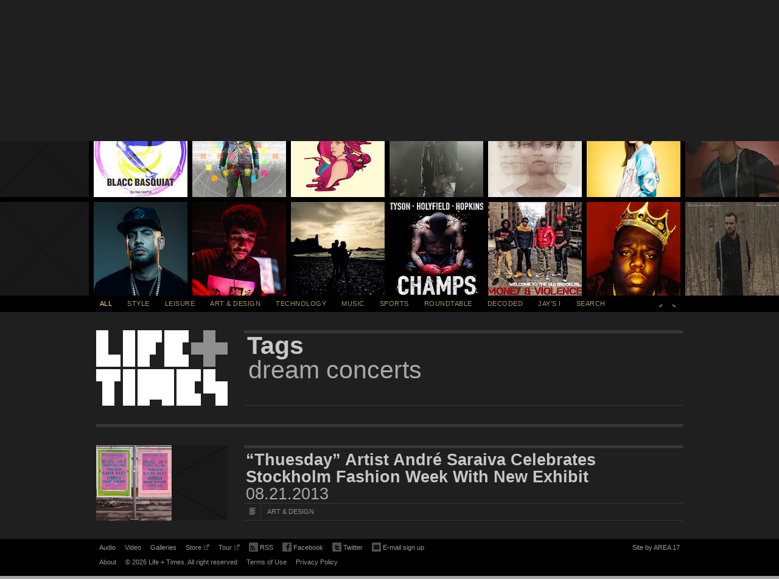

--- FILE ---
content_type: text/html; charset=UTF-8
request_url: https://lifeandtimes.com/tag/dream-concerts
body_size: 6319
content:
<!DOCTYPE HTML>
<html lang="en" class="no-js">

<head>
  <meta charset="UTF-8">

  <title>dream concerts | Life+Times</title>

  <meta name="description" content="Curated by Shawn &quot;JAY Z&quot; Carter, JAY Z&#039;s Life+Times is a digital experience covering art, sports, music, fashion and culture." />
  <meta name="author" content="Life+Times" />
  <meta name="Copyright"
    content="Copyright Life+Times 2026. All Rights Reserved." />

    <meta name="viewport" content="width=1024, user-scalable=yes" />
  
  <link rel="pingback" href="https://lifeandtimes.com/xmlrpc.php" />
  <link rel="shortcut icon" href="/wp-content/themes/lifeandtimes/images/favicon.png" />
  <link rel="apple-touch-icon-precomposed"
    href="/wp-content/themes/lifeandtimes/images/apple-touch-icon-precomposed.png" />

  <!--[if IE 6]><script src="/wp-content/themes/lifeandtimes/js/ie6.js" type="text/javascript" charset="utf-8"></script><![endif]-->

  <link rel="stylesheet" href="/wp-content/themes/lifeandtimes/css/reset.css" media="all" />
  <link rel="stylesheet" href="/wp-content/themes/lifeandtimes/css/grid.css" media="all" />
  <link rel="stylesheet" href="/wp-content/themes/lifeandtimes/css/layout.css" media="all" />
  <link rel="stylesheet" href="/wp-content/themes/lifeandtimes/css/modules.css" media="all" />
  <link rel="stylesheet" href="/wp-content/themes/lifeandtimes/css/slider_rebuild_overrides.css" media="all" />

  
  <script src="/wp-content/themes/lifeandtimes/js/init.js" type="text/javascript" charset="utf-8"></script>
  <meta name='robots' content='max-image-preview:large' />
<link rel='dns-prefetch' href='//s.w.org' />
<link rel="alternate" type="application/rss+xml" title="Life+Times &raquo; Feed" href="https://lifeandtimes.com/feed" />
<link rel="alternate" type="application/rss+xml" title="Life+Times &raquo; Comments Feed" href="https://lifeandtimes.com/comments/feed" />
<link rel="alternate" type="application/rss+xml" title="Life+Times &raquo; dream concerts Tag Feed" href="https://lifeandtimes.com/tag/dream-concerts/feed" />
<script type="text/javascript">
window._wpemojiSettings = {"baseUrl":"https:\/\/s.w.org\/images\/core\/emoji\/14.0.0\/72x72\/","ext":".png","svgUrl":"https:\/\/s.w.org\/images\/core\/emoji\/14.0.0\/svg\/","svgExt":".svg","source":{"concatemoji":"https:\/\/lifeandtimes.com\/wp-includes\/js\/wp-emoji-release.min.js?ver=6.0"}};
/*! This file is auto-generated */
!function(e,a,t){var n,r,o,i=a.createElement("canvas"),p=i.getContext&&i.getContext("2d");function s(e,t){var a=String.fromCharCode,e=(p.clearRect(0,0,i.width,i.height),p.fillText(a.apply(this,e),0,0),i.toDataURL());return p.clearRect(0,0,i.width,i.height),p.fillText(a.apply(this,t),0,0),e===i.toDataURL()}function c(e){var t=a.createElement("script");t.src=e,t.defer=t.type="text/javascript",a.getElementsByTagName("head")[0].appendChild(t)}for(o=Array("flag","emoji"),t.supports={everything:!0,everythingExceptFlag:!0},r=0;r<o.length;r++)t.supports[o[r]]=function(e){if(!p||!p.fillText)return!1;switch(p.textBaseline="top",p.font="600 32px Arial",e){case"flag":return s([127987,65039,8205,9895,65039],[127987,65039,8203,9895,65039])?!1:!s([55356,56826,55356,56819],[55356,56826,8203,55356,56819])&&!s([55356,57332,56128,56423,56128,56418,56128,56421,56128,56430,56128,56423,56128,56447],[55356,57332,8203,56128,56423,8203,56128,56418,8203,56128,56421,8203,56128,56430,8203,56128,56423,8203,56128,56447]);case"emoji":return!s([129777,127995,8205,129778,127999],[129777,127995,8203,129778,127999])}return!1}(o[r]),t.supports.everything=t.supports.everything&&t.supports[o[r]],"flag"!==o[r]&&(t.supports.everythingExceptFlag=t.supports.everythingExceptFlag&&t.supports[o[r]]);t.supports.everythingExceptFlag=t.supports.everythingExceptFlag&&!t.supports.flag,t.DOMReady=!1,t.readyCallback=function(){t.DOMReady=!0},t.supports.everything||(n=function(){t.readyCallback()},a.addEventListener?(a.addEventListener("DOMContentLoaded",n,!1),e.addEventListener("load",n,!1)):(e.attachEvent("onload",n),a.attachEvent("onreadystatechange",function(){"complete"===a.readyState&&t.readyCallback()})),(e=t.source||{}).concatemoji?c(e.concatemoji):e.wpemoji&&e.twemoji&&(c(e.twemoji),c(e.wpemoji)))}(window,document,window._wpemojiSettings);
</script>
<style type="text/css">
img.wp-smiley,
img.emoji {
	display: inline !important;
	border: none !important;
	box-shadow: none !important;
	height: 1em !important;
	width: 1em !important;
	margin: 0 0.07em !important;
	vertical-align: -0.1em !important;
	background: none !important;
	padding: 0 !important;
}
</style>
	<link rel='stylesheet' id='wp-block-library-css'  href='https://lifeandtimes.com/wp-includes/css/dist/block-library/style.min.css?ver=6.0' type='text/css' media='all' />
<style id='global-styles-inline-css' type='text/css'>
body{--wp--preset--color--black: #000000;--wp--preset--color--cyan-bluish-gray: #abb8c3;--wp--preset--color--white: #ffffff;--wp--preset--color--pale-pink: #f78da7;--wp--preset--color--vivid-red: #cf2e2e;--wp--preset--color--luminous-vivid-orange: #ff6900;--wp--preset--color--luminous-vivid-amber: #fcb900;--wp--preset--color--light-green-cyan: #7bdcb5;--wp--preset--color--vivid-green-cyan: #00d084;--wp--preset--color--pale-cyan-blue: #8ed1fc;--wp--preset--color--vivid-cyan-blue: #0693e3;--wp--preset--color--vivid-purple: #9b51e0;--wp--preset--gradient--vivid-cyan-blue-to-vivid-purple: linear-gradient(135deg,rgba(6,147,227,1) 0%,rgb(155,81,224) 100%);--wp--preset--gradient--light-green-cyan-to-vivid-green-cyan: linear-gradient(135deg,rgb(122,220,180) 0%,rgb(0,208,130) 100%);--wp--preset--gradient--luminous-vivid-amber-to-luminous-vivid-orange: linear-gradient(135deg,rgba(252,185,0,1) 0%,rgba(255,105,0,1) 100%);--wp--preset--gradient--luminous-vivid-orange-to-vivid-red: linear-gradient(135deg,rgba(255,105,0,1) 0%,rgb(207,46,46) 100%);--wp--preset--gradient--very-light-gray-to-cyan-bluish-gray: linear-gradient(135deg,rgb(238,238,238) 0%,rgb(169,184,195) 100%);--wp--preset--gradient--cool-to-warm-spectrum: linear-gradient(135deg,rgb(74,234,220) 0%,rgb(151,120,209) 20%,rgb(207,42,186) 40%,rgb(238,44,130) 60%,rgb(251,105,98) 80%,rgb(254,248,76) 100%);--wp--preset--gradient--blush-light-purple: linear-gradient(135deg,rgb(255,206,236) 0%,rgb(152,150,240) 100%);--wp--preset--gradient--blush-bordeaux: linear-gradient(135deg,rgb(254,205,165) 0%,rgb(254,45,45) 50%,rgb(107,0,62) 100%);--wp--preset--gradient--luminous-dusk: linear-gradient(135deg,rgb(255,203,112) 0%,rgb(199,81,192) 50%,rgb(65,88,208) 100%);--wp--preset--gradient--pale-ocean: linear-gradient(135deg,rgb(255,245,203) 0%,rgb(182,227,212) 50%,rgb(51,167,181) 100%);--wp--preset--gradient--electric-grass: linear-gradient(135deg,rgb(202,248,128) 0%,rgb(113,206,126) 100%);--wp--preset--gradient--midnight: linear-gradient(135deg,rgb(2,3,129) 0%,rgb(40,116,252) 100%);--wp--preset--duotone--dark-grayscale: url('#wp-duotone-dark-grayscale');--wp--preset--duotone--grayscale: url('#wp-duotone-grayscale');--wp--preset--duotone--purple-yellow: url('#wp-duotone-purple-yellow');--wp--preset--duotone--blue-red: url('#wp-duotone-blue-red');--wp--preset--duotone--midnight: url('#wp-duotone-midnight');--wp--preset--duotone--magenta-yellow: url('#wp-duotone-magenta-yellow');--wp--preset--duotone--purple-green: url('#wp-duotone-purple-green');--wp--preset--duotone--blue-orange: url('#wp-duotone-blue-orange');--wp--preset--font-size--small: 13px;--wp--preset--font-size--medium: 20px;--wp--preset--font-size--large: 36px;--wp--preset--font-size--x-large: 42px;}.has-black-color{color: var(--wp--preset--color--black) !important;}.has-cyan-bluish-gray-color{color: var(--wp--preset--color--cyan-bluish-gray) !important;}.has-white-color{color: var(--wp--preset--color--white) !important;}.has-pale-pink-color{color: var(--wp--preset--color--pale-pink) !important;}.has-vivid-red-color{color: var(--wp--preset--color--vivid-red) !important;}.has-luminous-vivid-orange-color{color: var(--wp--preset--color--luminous-vivid-orange) !important;}.has-luminous-vivid-amber-color{color: var(--wp--preset--color--luminous-vivid-amber) !important;}.has-light-green-cyan-color{color: var(--wp--preset--color--light-green-cyan) !important;}.has-vivid-green-cyan-color{color: var(--wp--preset--color--vivid-green-cyan) !important;}.has-pale-cyan-blue-color{color: var(--wp--preset--color--pale-cyan-blue) !important;}.has-vivid-cyan-blue-color{color: var(--wp--preset--color--vivid-cyan-blue) !important;}.has-vivid-purple-color{color: var(--wp--preset--color--vivid-purple) !important;}.has-black-background-color{background-color: var(--wp--preset--color--black) !important;}.has-cyan-bluish-gray-background-color{background-color: var(--wp--preset--color--cyan-bluish-gray) !important;}.has-white-background-color{background-color: var(--wp--preset--color--white) !important;}.has-pale-pink-background-color{background-color: var(--wp--preset--color--pale-pink) !important;}.has-vivid-red-background-color{background-color: var(--wp--preset--color--vivid-red) !important;}.has-luminous-vivid-orange-background-color{background-color: var(--wp--preset--color--luminous-vivid-orange) !important;}.has-luminous-vivid-amber-background-color{background-color: var(--wp--preset--color--luminous-vivid-amber) !important;}.has-light-green-cyan-background-color{background-color: var(--wp--preset--color--light-green-cyan) !important;}.has-vivid-green-cyan-background-color{background-color: var(--wp--preset--color--vivid-green-cyan) !important;}.has-pale-cyan-blue-background-color{background-color: var(--wp--preset--color--pale-cyan-blue) !important;}.has-vivid-cyan-blue-background-color{background-color: var(--wp--preset--color--vivid-cyan-blue) !important;}.has-vivid-purple-background-color{background-color: var(--wp--preset--color--vivid-purple) !important;}.has-black-border-color{border-color: var(--wp--preset--color--black) !important;}.has-cyan-bluish-gray-border-color{border-color: var(--wp--preset--color--cyan-bluish-gray) !important;}.has-white-border-color{border-color: var(--wp--preset--color--white) !important;}.has-pale-pink-border-color{border-color: var(--wp--preset--color--pale-pink) !important;}.has-vivid-red-border-color{border-color: var(--wp--preset--color--vivid-red) !important;}.has-luminous-vivid-orange-border-color{border-color: var(--wp--preset--color--luminous-vivid-orange) !important;}.has-luminous-vivid-amber-border-color{border-color: var(--wp--preset--color--luminous-vivid-amber) !important;}.has-light-green-cyan-border-color{border-color: var(--wp--preset--color--light-green-cyan) !important;}.has-vivid-green-cyan-border-color{border-color: var(--wp--preset--color--vivid-green-cyan) !important;}.has-pale-cyan-blue-border-color{border-color: var(--wp--preset--color--pale-cyan-blue) !important;}.has-vivid-cyan-blue-border-color{border-color: var(--wp--preset--color--vivid-cyan-blue) !important;}.has-vivid-purple-border-color{border-color: var(--wp--preset--color--vivid-purple) !important;}.has-vivid-cyan-blue-to-vivid-purple-gradient-background{background: var(--wp--preset--gradient--vivid-cyan-blue-to-vivid-purple) !important;}.has-light-green-cyan-to-vivid-green-cyan-gradient-background{background: var(--wp--preset--gradient--light-green-cyan-to-vivid-green-cyan) !important;}.has-luminous-vivid-amber-to-luminous-vivid-orange-gradient-background{background: var(--wp--preset--gradient--luminous-vivid-amber-to-luminous-vivid-orange) !important;}.has-luminous-vivid-orange-to-vivid-red-gradient-background{background: var(--wp--preset--gradient--luminous-vivid-orange-to-vivid-red) !important;}.has-very-light-gray-to-cyan-bluish-gray-gradient-background{background: var(--wp--preset--gradient--very-light-gray-to-cyan-bluish-gray) !important;}.has-cool-to-warm-spectrum-gradient-background{background: var(--wp--preset--gradient--cool-to-warm-spectrum) !important;}.has-blush-light-purple-gradient-background{background: var(--wp--preset--gradient--blush-light-purple) !important;}.has-blush-bordeaux-gradient-background{background: var(--wp--preset--gradient--blush-bordeaux) !important;}.has-luminous-dusk-gradient-background{background: var(--wp--preset--gradient--luminous-dusk) !important;}.has-pale-ocean-gradient-background{background: var(--wp--preset--gradient--pale-ocean) !important;}.has-electric-grass-gradient-background{background: var(--wp--preset--gradient--electric-grass) !important;}.has-midnight-gradient-background{background: var(--wp--preset--gradient--midnight) !important;}.has-small-font-size{font-size: var(--wp--preset--font-size--small) !important;}.has-medium-font-size{font-size: var(--wp--preset--font-size--medium) !important;}.has-large-font-size{font-size: var(--wp--preset--font-size--large) !important;}.has-x-large-font-size{font-size: var(--wp--preset--font-size--x-large) !important;}
</style>
<link rel="https://api.w.org/" href="https://lifeandtimes.com/wp-json/" /><link rel="alternate" type="application/json" href="https://lifeandtimes.com/wp-json/wp/v2/tags/5017" /><link rel="EditURI" type="application/rsd+xml" title="RSD" href="https://lifeandtimes.com/xmlrpc.php?rsd" />
<link rel="wlwmanifest" type="application/wlwmanifest+xml" href="https://lifeandtimes.com/wp-includes/wlwmanifest.xml" /> 
<meta name="generator" content="WordPress 6.0" />

  <!-- Alexa tags  -->
  <meta name="alexaVerifyID" content="64lKJGnDoOA3tGeYEYCuewlU2DI" />
  <!-- /Alexa tags  -->

  <!-- Quantcast Tag, part 1 -->
  <script type="text/javascript">
  var _qevents = _qevents || [];

  (function() {
    var elem = document.createElement('script');
    elem.src = (document.location.protocol == "https:" ? "https://secure" : "https://edge") +
      ".quantserve.com/quant.js";
    elem.async = true;
    elem.type = "text/javascript";
    var scpt = document.getElementsByTagName('script')[0];
    scpt.parentNode.insertBefore(elem, scpt);
  })();
  </script>
  <!-- /Quantcast Tag, part 1 -->

  </head>

<body class="archive tag tag-dream-concerts tag-5017">
  <nav class="skiptoLandmark" aria-labelledby="skip-to-content">
    <a href="#container" class="skipto" id="skip-to-content">Skip to Content</a>
  </nav>
  <main>
    <div id="container" class="main-content">
            
    <div id="content" class="body-content">


			<article class="hp landing" aria-label="Site Intro Tags">
				<header class="p-header">
					<div id="logo"><a href="/" title="Return to homepage for Life + Times">Life + Times</a></div>					<hgroup>
						<h1><a href="">Tags</a></h1>						<h2 class="pubdate">dream concerts</h2>
					</hgroup>
				</header>
			</article>


      		<div id="p-feat"></div>
          			<article class="lp " aria-label="&#8220;Thuesday&#8221; Artist André Saraiva Celebrates Stockholm Fashion Week With New Exhibit">
  				<header class="p-header">
  					<a href="https://lifeandtimes.com/thuesday-artist-andre-saraiva-celebrates-stockholm-fashion-week-with-new-exhibit" title="&#8220;Thuesday&#8221; Artist André Saraiva Celebrates Stockholm Fashion Week With New Exhibit" class="img" aria-label="Featured Image &#8220;Thuesday&#8221; Artist André Saraiva Celebrates Stockholm Fashion Week With New Exhibit"><img width="124" height="124" src="https://lifeandtimes.com/wp-content/uploads/2013/08/thuesday-.png" class="attachment-landing size-landing wp-post-image" alt="" /></a>
  					<hgroup>
  						<h1><a href="https://lifeandtimes.com/thuesday-artist-andre-saraiva-celebrates-stockholm-fashion-week-with-new-exhibit">&#8220;Thuesday&#8221; Artist André Saraiva Celebrates Stockholm Fashion Week With New Exhibit</a></h1>
  						<h2 class="pubdate">08.21.2013</h2>
  						<h3 class="typecat">
  							<span class="type"></span>
                <span class="category">ART &AMP; DESIGN</span>  						</h3>
  					</hgroup>
  				</header>
  			</article>
  			
			
			    </div>
    <div class="m-wrapper">
      <!-- THE MOSAIC -->
<section id="m" class="detail rebuild loading" aria-label="Loading Filter output">
  <div id="m-inner">
    <div id="m-panel-prev" class="m-panel loading" tabindex="-1"></div>
    <div id="m-panel-current" class="m-panel loading"></div>
    <div id="m-panel-next" class="m-panel loading" tabindex="-1"></div>
  </div>
  <span id="mp-right" class="mp" style="top: 100px;"></span>
  <span id="mp-left" class="mp" style="top: 100px;"></span>
</section>
<!-- /THE MOSAIC -->    </div>
    <div class="nav-wrapper">
  <nav id="nav" aria-label="Main Navigation">
    <button data-category="#all" class="current">All</Button>
    <button data-category="#style">Style</Button>
    <button data-category="#leisure">Leisure</Button>
    <button data-category="#art-design">Art &amp; Design</Button>
    <button data-category="#technology">Technology</Button>
    <button data-category="#music">Music</Button>
    <button data-category="#sports">Sports</Button>
    <button data-category="#roundtable">Roundtable</Button>
    <button data-category="#decoded">Decoded</Button>
    <button data-category="#jays-i">Jay's I</Button>
    <button data-category="#search" class="trig-search" aria-controls="search-form" aria-expanded="false">SEARCH</button>
    <!-- NOTE : Pagination links below should only exist if there's more than one panel of mosaic -->
    <span id="m-paginate">
      <button class="prev" title="Previous Panel of Mosaic">Previous</button>
      <button class="next" title="Next Panel of Mosaic">Next</button>
    </span>
  </nav>
</div>


<div class="s-wrapper" role="region" id="search-form">
  <form action="" method="post" id="search">
    <fieldset>
      <legend class="u-hidden-visually">Enter your search query</legend>
      <input type="text" name="q" placeholder="Type to search" id="q" class="text" value="Type to search"
        aria-label="Type to Search" />
      <div class="search-feedback">
        <p class="first"><strong>Your search returned no results</strong></p>
        <p class="close">Click here to try again</p>
      </div>
      <button type="reset" value="reset" class="reset">reset</button>
      <button type="submit" value="Submit" class="submit">Submit</button>
    </fieldset>
  </form>
</div>

</div>
</main>


<footer id="footer" class="footer-content">
  <nav aria-label="Footer Navigation">
    <ul>
      <li><a href="/media/audio">Audio</a></li>
      <li><a href="/media/video">Video</a></li>
      <li><a href="/media/galleries">Galleries</a></li>
      <li><a href="https://jay-z.shop.livenation.com/" target="_blank" class="ext ext_store">Store<span></span><span
            class="u-hidden-visually">(Opens in new window)</span></a></li>
      <li><a href="https://www.livenation.com/JayZ-tickets/artist/781009" target="_blank"
          class="ext">Tour<span></span><span class="u-hidden-visually">(Opens in new window)</span></a></li>
      <li><a href="/feed" class="rss"><span></span>RSS</a></li>
      <li><a href="https://www.facebook.com/OfficialLifeandTimes?ref=ts" class="facebook"
          target="_blank"><span></span>Facebook<span class="u-hidden-visually">(Opens in new window)</span></a></li>
      <li><a href="https://twitter.com/lifeandtimes" class="twitter" target="_blank"><span></span>Twitter<span
            class="u-hidden-visually">(Opens in new window)</span></a></li>
      <li><button class="signup" aria-controls="signup-form" aria-expanded="false"><span></span>E-mail sign up</button>
      </li>
    </ul>
    <a href="https://www.area17.com/?utm_source=lifeandtimes&utm_medium=footer_link&utm_campaign=sitebyarea17"
      class="siteby" title="Check out AREA 17 website" target="_blank">Site by AREA 17<span
        class="u-hidden-visually">(Opens in new window)</span></a>
  </nav>
  <nav id="copyright" aria-label="Copyright Navigation">
    <ul>
      <li><a href="/about">About</a></li>
      <li><span>&copy; 2026 Life + Times. All right reserved</span></li>
      <li><a href="/terms-of-use">Terms of Use</a></li>
      <li><a href="/privacy-policy">Privacy Policy</a></li>
    </ul>
  </nav>


  <div is="signup-form" class="signup-wrapper" role="region">
    <div id="signup">
      <h2>E-mail sign up</h2>
      <form name="mtmlist" action="https://joinemaillist.musictoday.com/www/processEmailRequest.asp" method="post">
        <div class="fields_block">
          <fieldset class="twocols">
            <legend class="u-hidden-visually">Enter your personal information</legend>
            <div class="field_holder field_gutter">
              <label for="signup_cell">Cell # <span class="field_info">(Optional)</span></label>
              <span class="input_holder input_text">
                <input type="text" id="signup_cell" class="text" name="demo_18" autocomplete="tel" />
              </span>
            </div>
            <div class="field_holder field_required">
              <label for="signup_email">EMAIL ADDRESS <span class="field_info field_invalid">INVALID
                </span></label>
              <span class="input_holder input_text">
                <input type="text" id="signup_email" class="text" name="mtemail" required aria-required="true"
                  autocomplete="email" />
              </span>
            </div>
            <div class="field_holder field_gutter field_required">
              <label for="signup_firstname">FIRST NAME<span class="field_info field_invalid">REQUIRED </span></label>
              <span class="input_holder input_text">
                <input type="text" id="signup_firstname" class="text" name="demo_36" autocomplete="given-name" />
              </span>
            </div>
            <div class="field_holder field_required">
              <label for="signup_lastname">LAST NAME<span class="field_info field_invalid">REQUIRED</span></label>
              <span class="input_holder input_text">
                <input type="text" id="signup_lastname" class="text" name="demo_37" required aria-required="true"
                  autocomplete="family-name" />
              </span>
            </div>
            <div class="field_holder field_gutter field_required">
              <label for="signup_dateofbirth_month">DATE OF BIRTH <span class="field_info">MM/DD/YYYYY <span
                    class="field_invalid downarrow">&darr;</span></span></label>
              <span class="input_holder input_date">
                <input type="text" id="signup_dateofbirth_month" class="date" name="demo_7" required
                  aria-required="true" maxlength="2" aria-label="Month of your birth" autocomplete="bday-month" />
                <input type="text" id="signup_dateofbirth_day" class="date" name="demo_8" required aria-required="true"
                  maxlength="2" aria-label="Day of your birth" autocomplete="bday-day" />
                <input type="text" id="signup_dateofbirth_year" class="date" name="demo_9" required aria-required="true"
                  maxlength="4" aria-label=" Year of your birth" autocomplete="bday-year" />
              </span>
            </div>
            <div class="field_holder field_required ">
              <label for="signup_zipcode">ZIP CODE <span class="field_info field_invalid">5 DIGITS REQUIRED
                </span></label>
              <span class="input_holder input_text">
                <input type="text" id="signup_zipcode" class="text" name="demo_2" required aria-required="true" value=""
                  maxlength="5" autocomplete="postal-code" />
              </span>
            </div>
            <input type="submit" value="Submit" class="submit" />
          </fieldset>
        </div>

        <input type="hidden" name="mtaction" value="subscribe">
        <input type="hidden" name="mtsite" value="136">
      </form>

      <div class="signup-feedback" style="display: block;">
        <p class="first">Thank you!<span id="confirmation-email"></span></p>
        <p>You will receive an email confirmation for the Life + Times newsletter shortly</p>
        <a href="#">Close</a>
      </div>
    </div>
  </div>
  
</footer>
<script src="https://ajax.googleapis.com/ajax/libs/jquery/1.6.4/jquery.min.js"></script>
<script>
!window.jQuery && document.write('<script src="/wp-content/themes/lifeandtimes/js/jquery-1.6.4.min.js"><\/script>')
</script>


<script src="/wp-content/themes/lifeandtimes/js/mosaic_1312.js"></script>
<script src="/wp-content/themes/lifeandtimes/js/script.js"></script>


<!-- Quantcast Tag, part 2 -->
<script type="text/javascript">
_qevents.push({
  qacct: "p-edqV3FGxr1DXE"
});
</script>
<noscript>
  <div style="display:none;">
    <img src="//pixel.quantserve.com/pixel/p-edqV3FGxr1DXE.gif" border="0" height="1" width="1" alt="Quantcast" />
  </div>
</noscript>
<!-- End Quantcast tag, part 2 -->
</body>

</html>